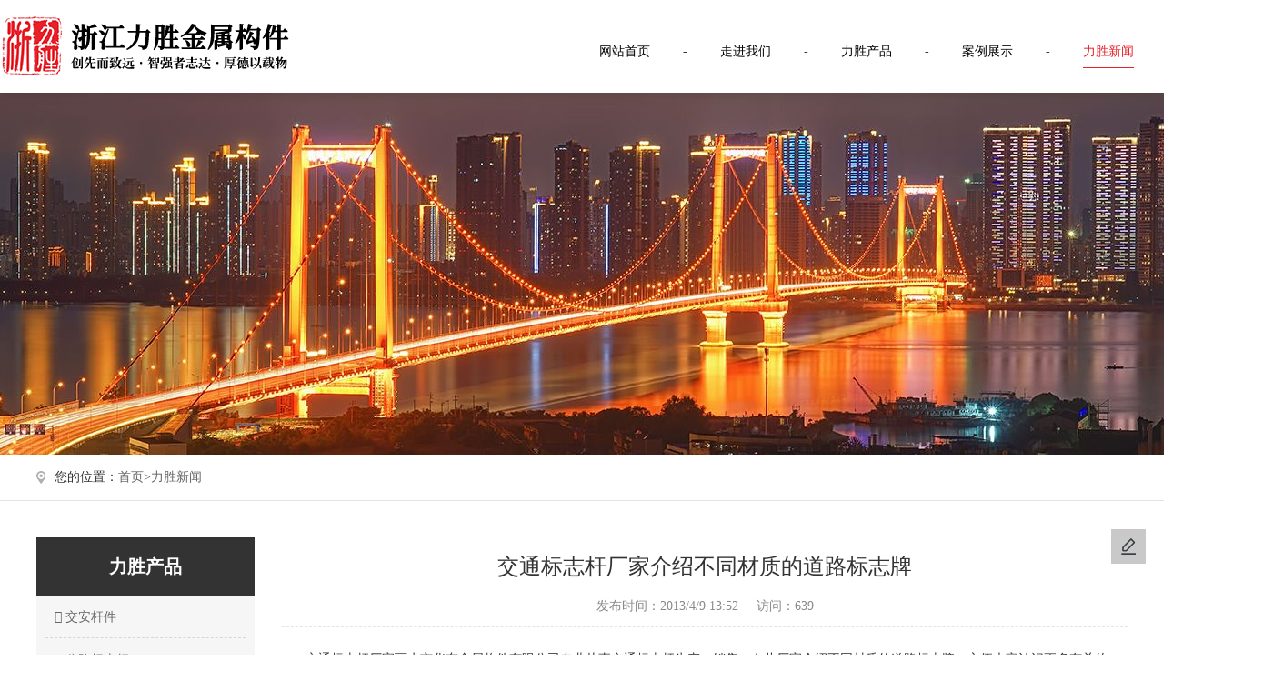

--- FILE ---
content_type: text/html; charset=utf-8
request_url: http://www.zjlsjsgj.com/news/19.html
body_size: 5871
content:
<!DOCTYPE html PUBLIC "-//W3C//DTD XHTML 1.0 Transitional//EN" "http://www.w3.org/TR/xhtml1/DTD/xhtml1-transitional.dtd">
<html xmlns="http://www.w3.org/1999/xhtml">
<head>
<meta charset="utf-8">
<title>交通标志杆厂家介绍不同材质的道路标志牌-浙江力胜金属构件有限公司</title>
<meta name="Keywords" content="标志杆力胜新闻,公路标志杆,交通标志杆" >
<meta name="Description" content="浙江力胜金属构件有限为您提供公司新闻，主要产品有交通标志杆标志杆等新闻资讯以及镀锌铁件的新闻资讯，您可以通过浏览本页面了...">
<script src="/template/pc/cn2020/js/jquery-1.8.3.min.js" type="text/javascript"></script>
<link rel="stylesheet" type="text/css" href="/template/pc/cn2020/css/styles.css" />
<link rel="stylesheet" type="text/css" href="/template/pc/cn2020/css/indexmb.css" />
</head>

<body>
<meta name="viewport" content="width=device-width,initial-scale=1.0,maximum-scale=1.0,user-scalable=no">
<link rel="stylesheet" type="text/css" href="/template/pc/cn2020/css/styles.css" />
<link rel="stylesheet" type="text/css" href="/template/pc/cn2020/css/swiper-bundle.min.css" />
<script type="text/javascript" src="/template/pc/cn2020/js/swiper-bundle.min.js"></script>

<div class="header">
  <div class="iwrap">
    <div class="ilogo"> 
      <h2><a href="/"><img src="/upload/logo/1662176372394771.png" alt="浙江力胜金属构件有限公司" /></a></h2>
      
    </div>
    <div class="nav">
      <ul>
        <li class=""><a href="/" class="nava">网站首页</a></li>
        
        <li class=" navleft">
          <span>-</span>
          <a href="/zjwm/" class="nava" >走进我们</a>
        </li>
        
        <li class=" navleft">
          <span>-</span>
          <a href="/supply/" class="nava" >力胜产品</a>
        </li>
        
        <li class=" navleft">
          <span>-</span>
          <a href="/alzs/" class="nava" >案例展示</a>
        </li>
        
        <li class="active navleft">
          <span>-</span>
          <a href="/newslist/" class="nava" >力胜新闻</a>
        </li>
        
        <li class=" navleft">
          <span>-</span>
          <a href="/gbook" class="nava" rel="nofollow" >在线留言</a>
        </li>
        
        <li class=" navleft">
          <span>-</span>
          <a href="/contact/" class="nava" rel="nofollow" >联系我们</a>
        </li>
        
      </ul>
    </div>
  </div>
</div>


<!--手机站头部-->
<div class="headweb">
  <div id="openlc">
    <div class="lcbody">
      <div class="lcitem">
        <div class="rect top"></div>
      </div>
      <div class="lcitem">
        <div class="rect middle2"></div>
      </div>
      <div class="lcitem bottom">
        <div class="rect bottom"></div>
      </div>
    </div>
  </div>
  <div id="leftcontrol">
    <ul id="nav">
      <li class="navitem "><a href="http://www.zjlsjsgj.com"><span class="circle"></span>网站首页</a>
      </li>
      
      <li class="navitem  ">
         <a href="javascript:void(0)" class="hassub"><span class="circle"></span>走进我们<span
            class="more"> <span class="h"></span> <span class="h v"></span> </span> </a> 
        
        <ul class="subnav">
          
          <li> <a href="/zjwm/"> <i class="fa fa-angle-right"></i>公司简介</a> </li>
          
          <li> <a href="/zjwm/ryzs/"> <i class="fa fa-angle-right"></i>荣誉证书</a> </li>
          
        </ul>
        
      </li>
      
      <li class="navitem  ">
         <a href="javascript:void(0)" class="hassub"><span class="circle"></span>力胜产品<span
            class="more"> <span class="h"></span> <span class="h v"></span> </span> </a> 
        
        <ul class="subnav">
          
          <li> <a href="/lscp/jagj/"> <i class="fa fa-angle-right"></i>交安杆件</a> </li>
          
          <li> <a href="/product/glbzg/"> <i class="fa fa-angle-right"></i>公路标志杆</a> </li>
          
          <li> <a href="/lscp/jtbzg/"> <i class="fa fa-angle-right"></i>交通标志杆</a> </li>
          
          <li> <a href="/dltg/"> <i class="fa fa-angle-right"></i>电力杆件</a> </li>
          
          <li> <a href="/tqbtfj/"> <i class="fa fa-angle-right"></i>台区变铁附件</a> </li>
          
          <li> <a href="/dxtj/"> <i class="fa fa-angle-right"></i>铁件、镀锌铁件</a> </li>
          
        </ul>
        
      </li>
      
      <li class="navitem  ">
         <a
          href="/alzs/"><span class="circle"></span>案例展示</a> 
        
      </li>
      
      <li class="navitem onnav ">
         <a
          href="/newslist/"><span class="circle"></span>力胜新闻</a> 
        
      </li>
      
      <li class="navitem  ">
         <a
          href="/gbook"><span class="circle"></span>在线留言</a> 
        
      </li>
      
      <li class="navitem  ">
         <a
          href="/contact/"><span class="circle"></span>联系我们</a> 
        
      </li>
      
    </ul>
  </div>

  <div id="body"></div>
  <div class="headerw">
    <div class="header_fixed">
      <div class="wrap">
        <div class="logo_area"><a href="http://www.zjlsjsgj.com" style=" float:left;"><img src="/upload/logo/1662176375811504.png"></a> </div>
      </div>
    </div>
  </div>
  <script>
    $('#openlc').on('click', function () {
      if ($('body').hasClass('pageOn')) {
        $('body').removeClass('pageOn');
        $(this).css("right", 0);
      } else {
        $('body').addClass('pageOn');
        $(this).css("right", 260);
      }
    });
    $('#body').on('click', function () {
      if ($('body').hasClass('pageOn')) {
        $('body').removeClass('pageOn');
        $("#openlc").css("right", 0);
      }
    });
    $(".navitem a[class*='hassub']").parent().on('click', function () {
      $(this).toggleClass('active').find(".subnav").slideToggle();
    })
  </script>
</div>





<div class="ban" style="background:url(/upload/slide/1623286113727759.jpg) no-repeat center 100px">
</div>


<div class="location">
  <div class="wrap">
    <div class="breadrumb">您的位置：<a href='/'>首页></a><a href="/newslist/">力胜新闻</a></div>
  </div>
</div>

<div class="wrap c_wrap">
  <div class="c_wrap_l"> <link type="text/css" href="/template/pc/cn2020/css/font-awesome.min.css" rel="stylesheet" />
<div class="tit"> 
  力胜产品
   </div>
<div class="box">
  <div id="leftnav"> 
  
    
    <dl>
      <dt ><a href="/lscp/jagj/" ><i class="fa fa-caret-right"></i> 交安杆件<span style="display:none">+</span></a></dt>
      
    </dl>
    
    <dl>
      <dt ><a href="/product/glbzg/" ><i class="fa fa-caret-right"></i> 公路标志杆<span style="display:none">+</span></a></dt>
      
    </dl>
    
    <dl>
      <dt ><a href="/lscp/jtbzg/" ><i class="fa fa-caret-right"></i> 交通标志杆<span style="display:none">+</span></a></dt>
      
    </dl>
    
    <dl>
      <dt ><a href="/dltg/" ><i class="fa fa-caret-right"></i> 电力杆件<span style="display:none">+</span></a></dt>
      
    </dl>
    
    <dl>
      <dt ><a href="/tqbtfj/" ><i class="fa fa-caret-right"></i> 台区变铁附件<span style="display:none">+</span></a></dt>
      
    </dl>
    
    <dl>
      <dt ><a href="/dxtj/" ><i class="fa fa-caret-right"></i> 铁件、镀锌铁件<span style="display:none">+</span></a></dt>
      
    </dl>
    
    </div>
</div>
<div class="tellbg">
  <div class="telltest">联系方式
    <p>contact us</p>
  </div>
</div>
<div class="box contact">
  <p>浙江力胜金属构件有限公司</p>
  <p>联系人：徐津</p>
  <p>电 话：13905885777</p>
  <p>地 址：浙江省丽水莲都工业区南山园南山路558号</p>
</div>
<script>
  $(function() {
    var $navLi = $("#leftnav dl");
    $navLi.hover(function() {  
      $(this).children('.list2').stop().slideDown(500);
    }, function(){
      $(this).children('.list2').stop().slideUp(500);
    });
    // 初始就隐藏 list2
    $navLi.children('.list2').hide();
  })
</script>
<div class="tit">热门标签
</div>
<div class="box tags">
  <a href="/taglist/biaozhigan"><span class="badge"><i></i>标志杆</span><i></i></a>  <a href="/taglist/jiaotongbiaozhipai"><span class="badge"><i></i>交通标志牌</span><i></i></a>  <a href="/taglist/jiaotongbiaozhigan"><span class="badge"><i></i>交通标志杆</span><i></i></a>  <a href="/taglist/gonglubiaozhigan"><span class="badge"><i></i>公路标志杆</span><i></i></a>  </div>
</div>
  <div class="c_wrap_r">
    <h1>交通标志杆厂家介绍不同材质的道路标志牌</h1>
    <p class="news_oth"><span>发布时间：2013/4/9 13:52</span><span>访问：639</span></p>
    <div class="content"> &nbsp;&nbsp;&nbsp; 交通标志杆厂家丽水市华东金属构件有限公司专业从事交通标志杆生产、销售。在此厂家介绍不同材质的道路标志牌，方便大家认识更多有关的交通安全知识。<BR>&nbsp;&nbsp;&nbsp; 木制标牌 在方形木板或圆形木板上用涂料画或用尖刀刻出图案，再用颜料在刻出来的图案上染色。张贴标牌：在光木或合成纤维板上贴上印刷物，表现文字或图案的标牌。薄片标牌是一种广泛利用于广告用色彩表现材料。因PVC（聚氯乙稀）拥有可粘贴的性质，可以利用它充分表现出广告标牌的特性。但只能被利用于像金属板、磨沙玻璃板等等表面粗糙的板面。<BR>&nbsp;&nbsp;&nbsp; 我公司提供各类标志杆的制作、加工、安装，欢迎来电！<BR>
    </div>
    <div class="tag"> 本文标签:</div>
    <div class="pagenav">
      <p class="next">上一篇：<a class='newsprev'  title='交安设施为交通安全提供的保障' href='/news/20.html'>交安设施为交通安全提供的保障</a></p>
      <p class="prev">下一篇：<a class='newsnext'  title='标志杆是交通设施中的必要产品' href='/news/18.html'>标志杆是交通设施中的必要产品</a></p>
    </div>
    <div class="interested">
      <div class="tit">相关资讯</div>
      
      <div class="list"> <a title="标志杆的种类有多少？" href="/news/1032.html"> <span>[2025-04-08]</span>标志杆的种类有多少？ </a> </div>
      
      <div class="list"> <a title="标志杆种类有多少？" href="/news/1030.html"> <span>[2025-03-05]</span>标志杆种类有多少？ </a> </div>
      
      <div class="list"> <a title="镀锌铁件与铁件的区别是什么？" href="/news/1029.html"> <span>[2025-02-11]</span>镀锌铁件与铁件的区别是什么？ </a> </div>
      
      <div class="list"> <a title="金属构件生产加工需要哪些设备？" href="/news/1028.html"> <span>[2024-12-13]</span>金属构件生产加工需要哪些设备？ </a> </div>
      
      <div class="list"> <a title="哪种材质的交通标志杆最常用？" href="/news/1027.html"> <span>[2024-11-04]</span>哪种材质的交通标志杆最常用？ </a> </div>
       </div>
    <div class="interested">
      <div class="tit">相关产品</div>
      
      <div class="prolist b_shadow list[list:i]"> <a title="单悬标志杆" href="/product/951.html"><img src="/upload/product/1623374891253323.jpg" alt="单悬标志杆">
        <p class="title">单悬标志杆</p>
        </a> </div>
      
      <div class="prolist b_shadow list[list:i]"> <a title="机动车信号灯杆" href="/product/949.html"><img src="/upload/product/1623374885855965.jpg" alt="机动车信号灯杆">
        <p class="title">机动车信号灯杆</p>
        </a> </div>
      
      <div class="prolist b_shadow list[list:i]"> <a title="可变信息屏门架" href="/product/946.html"><img src="/upload/product/1623374880935578.jpg" alt="可变信息屏门架">
        <p class="title">可变信息屏门架</p>
        </a> </div>
      
      <div class="prolist b_shadow list[list:i]"> <a title="双悬标志杆" href="/product/945.html"><img src="/upload/product/1623374875360365.jpg" alt="双悬标志杆">
        <p class="title">双悬标志杆</p>
        </a> </div>
       </div>
  </div>
  <div class="clear"></div>
</div>
<div class="footer">
	<div class="link">
		友情链接 :<a href="https://www.jiangongdata.com"
			target="_blank">建管家</a><a href="http://www.yingshicun.com"
			target="_blank">短剧</a><a href="http://www.dellon-ndt.com"
			target="_blank">建筑测量内窥镜</a><a href="https://wonsem.net"
			target="_blank">公司法律顾问</a><a href="http://www.aimuchuanmei.com/"
			target="_blank">视频直播</a><a href="http://www.junjiutiancheng.com/"
			target="_blank">人力资源服务外包</a><a href="http://www.zhongshisj.com/"
			target="_blank">花格门窗厂家</a>
	</div>
	<div class="iwrap">
		<div class="foot_l">
			<p>联系我们</p>

			<span><img src="/template/pc/cn2020/images/images/adress.png" alt="">地址：浙江省丽水莲都工业区南山园南山路558号
			</span>
			
			<span><img src="/template/pc/cn2020/images/images/contact.png" alt=""> 联系人：徐津</span>
			
			<span><img src="/template/pc/cn2020/images/images/phone.png" alt=""> 电话：13905885777</span> 
			

			<span><img src="/template/pc/cn2020/images/images/mobile.png" alt=""> 座机：0578-2861798</span> 
		</div>
		<div class="foot_c">
			<span>主要生产：交通标志杆、标志杆、公路标志杆、镀锌铁件等产品,欢迎来电咨询</span>
			<br>
			 <span class="region">热门地区： <a href= 'http://zhejiang.zjlsjsgj.com' >浙江省</a> <a href= 'http://hangzhou.zjlsjsgj.com' >杭州市</a> <a href= 'http://ningbo.zjlsjsgj.com' >宁波市</a> <a href= 'http://wenzhou.zjlsjsgj.com' >温州市</a> <a href= 'http://shaoxing.zjlsjsgj.com' >绍兴市</a> <a href= 'http://huzhou.zjlsjsgj.com' >湖州市</a> <a href= 'http://jiaxing.zjlsjsgj.com' >嘉兴市</a> <a href= 'http://jinhua.zjlsjsgj.com' >金华市</a> <a href= 'http://quzhou.zjlsjsgj.com' >衢州市</a> <a href= 'http://zhoushan.zjlsjsgj.com' >舟山市</a> <a href= 'http://lishui.zjlsjsgj.com' >丽水市</a> <a href= 'http://taizhou.zjlsjsgj.com' >台州市</a></span>
			
		</div>
		<div class="foot_r">
			<ul>
				<li>
					<span>走进力胜</span>
					<a href="/zjwm/" class="more" rel="nofollow">公司介绍</a>
					<a href="/contact/" class="more" rel="nofollow">联系我们</a>
				</li>
				<li>
					<span>产品中心</span>
					<div class="title">  <a href="/lscp/jagj/"
							rel="nofollow">交安杆件</a>
						 <a href="/product/glbzg/"
							rel="nofollow">公路标志杆</a>
						 <a href="/lscp/jtbzg/"
							rel="nofollow">交通标志杆</a>
						 <a href="/dltg/"
							rel="nofollow">电力杆件</a>
						 <a href="/tqbtfj/"
							rel="nofollow">台区变铁附件</a>
						 <a href="/dxtj/"
							rel="nofollow">铁件、镀锌铁件</a>
						 </div>
				</li>
			</ul>
		</div>

	</div>
	<i></i>
	<div class="foot_p4 iwrap">
		<div style="display: flex;">
			<span>版权所有：浙江力胜金属构件有限公司</span>
			<span>备案号：<a href="http://beian.miit.gov.cn" target="_blank"
					rel="nofollow">浙ICP备17042790号-1</a></span>
			 
			<span>
				<script>
					var _hmt = _hmt || [];
					(function () {
						var hm = document.createElement("script");
						hm.src = "https://hm.baidu.com/hm.js?47070b7b5a495168f4f16d62407f605c";
						var s = document.getElementsByTagName("script")[0];
						s.parentNode.insertBefore(hm, s);
					})();
				</script>
				<a href="https://tongji.baidu.com/web/welcome/ico?s=47070b7b5a495168f4f16d62407f605c" target="_blank"
					rel="nofollow"><img src="/template/pc/cn2020//images/21.gif"
						style="margin-top: 22px;margin-left: 10px;" /></a>
			</span> 
		</div>
		<div class="big">
			<div class="fr"><img src="/template/pc/cn2020/images/xml.png" /><a href="/sitexml.xml">Xml</a></div>
			<div class="fr"><img src="/template/pc/cn2020/images/city.png" /><a href="/sitemap.html">网站地图</a></div>
			
			<div class="fr"><img src="/template/pc/cn2020/images/qyfz.png" /><a href="http://www.zjlsjsgj.com/region/">企业分站</a></div>
			
			
			<div class="fr"><img src="/template/pc/cn2020/images/rtxx.png" /><a href="/article/">热推信息</a></div>
			
		</div>

		<span class="footp_span">技术支持：
			<script src="http://www.0579cj.com/js/cj.js?" +Math.random();></script>
		</span>
	</div>
</div>
<!--右边Icon-->
<div class="fix-right-v2">
	<table>
		<tbody>
			<tr>
				<td>
					<div class="sidebar-wrap">
						<ul>
							<li class="feedback gbksub"><a href="/gbook/" title="在线留言" rel="nofollow"><span
										class="popup"><i></i>在线留言</span></a></li>
						</ul>
					</div>
				</td>
			</tr>
		</tbody>
	</table>
	<ul>
		<li class="gotop" id="gotop" style="display:none;"><a href="#">返回顶部<span class="popup"><i></i>返回顶部</span></a>
		</li>
	</ul>
</div>
<script src="/template/pc/cn2020/js/gbksub.js"></script>

<script type="text/javascript">
	var customerMsg = {
		company: "浙江力胜金属构件有限公司",
		contact: "徐津",
		mobile: "13905885777",
		email: "",
		address: "浙江省丽水莲都工业区南山园南山路558号",
		url: "http://www.86chat.cn/kefu/5c6cbcb7d55ca/6129e68bb3c30"
	}
</script>
<script type="text/javascript" src="http://www.86chat.cn/assets/js/service-jquery.js"></script>


<!--手机端底部-->
<div class="footweb">
	<div class="foot">
		<ul>
			<li>
				<a href="tel:13905885777">
					<img src="/template/pc/cn2020/images/ico_1.png">
					<p>电话</p>
				</a>
			</li>
			<li>
				<a href="sms:13905885777">
					<img src="/template/pc/cn2020/images/ico_2.png">
					<p>短信</p>
				</a>
			</li>
			<li><a href="/"><img src="/template/pc/cn2020/images/ico_3.png"></a></li>
			<li>
				<a href="/contact/">
					<img src="/template/pc/cn2020/images/ico_4.png">
					<p>地址</p>
				</a>
			</li>
			<li>
				<a id="fen">
					<img src="/template/pc/cn2020/images/ico_5.png">
					<p>分享</p>
				</a>
			</li>
		</ul>
	</div>
	<div class="foot_box"></div>
	<div class="foot_back">
		<a id="btn"></a>
	</div>
	<script>
		$('#fen').click(function () {
			$('.foot_back').show(200);
		})
		$('#btn').click(function () {
			$('.foot_back').hide(200);
		})
	</script>
</div>
</body>
</html>

--- FILE ---
content_type: text/css
request_url: http://www.zjlsjsgj.com/template/pc/cn2020/css/styles.css
body_size: 36501
content:
@charset "utf-8";
* { margin: 0; padding: 0; }
body { margin: 0; padding: 0; font-size: 14px; font-family: Tahoma, Geneva, Microsoft YaHei, "微软雅黑"; color: #333; line-height: 34px; word-break: break-all; }
dd, dl, dt, li, ol, ul { margin: 0; padding: 0; list-style: none }
input { font-size: 12px; font-family: Tahoma, Geneva, Microsoft YaHei, "微软雅黑"; vertical-align: middle }
select { font-family: Arial; font-size: 12px }
textarea { font-family: Tahoma, Geneva, Microsoft YaHei, "微软雅黑"; font-size: 12px }
h3, h4, h5 { margin: 0; padding: 0; font-family: "微软雅黑"; font-size: 14px }
.fl { float: left }
.fr { float: right }
.clear { clear: both; font-size: 0; }
a { text-decoration: none; transition: all .2s linear 0s; color: #666; }
:focus { outline: 0 }
img { border: 0; vertical-align: baseline;}
p { line-height: 24px }
.flex{display: flex;display: -ms-flexbox;justify-content:space-between;-ms-flex-pack: justify;}
.flex-default{display: flex;}
.flex-wrap {display: flex; flex-wrap: wrap;}
.wrap { width: 1200px; margin: auto; }
.iwrap{width: 1400px; margin: auto;}
/*other*/
.swiper-container { width: 100%;height: 100%;border-radius:12px;}
/*headtop*/
.headweb{display: none;}
.headtop{width: 100%;height: 39px;line-height: 39px;background:url(../images/headbg1.jpg) top no-repeat;font-size: 13px;color: #707070;border-bottom: 1px solid #dddddd;}
.headtop .fr img {margin-right: 5px; position: relative; top: 2px; height:14px;}
.headtop .fr{color: #707070;padding-top:0px;padding-bottom: 0px;padding-left: 20px;}
.headtop .fr a{color: #707070;font-size: 13px;}
/*header*/
.header { width: 100%; min-height:100px;background: #fff;position: fixed;z-index: 99;box-shadow: 0 5px 10px -1px rgba(0,0,0,0.1);}
.header .iwrap { position: relative; display: flex;}
.header .iwrap div{display: inline-block;}
/*.logo {width: 587px;}*/
.ilogo{ float:left;}
.ilogo img {padding-right:341px;}
.nav {width: 100%;padding-top: 40px;}
.nav .iwrap>ul{display: flex;display: -ms-flexbox;justify-content: space-between;-ms-flex-pack: justify;}
.nav ul {text-transform: uppercase;font-size: 0;display: flex;width: 874px;}
.nav ul li.navleft{border-color: rgba(255, 255, 255, 0.1);}
.nav ul li {position: relative;font-size: 14px;text-align: center; display: flex; }
.nav ul li span{display: block;width: 77px;text-align: center;}
.nav ul li a { display: block;color: #000;}
.nava{}
.nava:hover{color: #e6222b;border-bottom: 1px solid #e6222b;}
.nav ul li.active > a{color: #e6222b;border-bottom: 1px solid #e6222b;}

/*banner*/ 
.banner{}
.swiper-container-banner{overflow: hidden;position: relative;}
.swiper-container-banner img{}
.swiper-button-next-banner{position: absolute;right: 5%;top: 50%;--swiper-theme-color: #bb2222;}
.swiper-button-prev-banner{position: absolute;left: 5%;top: 50%;--swiper-theme-color: #bb2222;}
.swiper-button-next-banner,.swiper-button-prev-banner{width:calc(var(--swiper-navigation-size)/ 44 * 27);height:var(--swiper-navigation-size);margin-top:calc(-1 * var(--swiper-navigation-size)/ 2);z-index:10;cursor:pointer;display:flex;align-items:center;justify-content:center;color:var(--swiper-navigation-color,var(--swiper-theme-color))}
.swiper-button-next-banner:after,.swiper-button-prev-banner:after{font-family:swiper-icons;font-size:var(--swiper-navigation-size);text-transform:none!important;letter-spacing:0;text-transform:none;font-variant:initial;line-height:1}
.swiper-button-next-banner:after{content: 'next';}
.swiper-button-prev-banner:after{content: 'prev';}
.swiper-pagination-banner{position: absolute;z-index: 2;text-align: center;--swiper-theme-color: #bb2222;}
/*首页*/
/*产品中心*/
.product{padding-bottom: 45px;position: relative;height: 100%;}
.product .line{height: 1px; background: #e5e5e5;display: block;width: 100%;position: absolute;top: 149px;}
.product_top .iwrap {display: flex;justify-content: space-between;padding-top: 111px;}
.product_top .iwrap .title1  .tt {font-size: 20px; color: #000; padding-bottom: 5px;font-family: "宋体";}
.product_top .iwrap .title1 span{font-size: 30px;}
.product_top .iwrap .title1 p{text-transform: uppercase;color: #666;padding-top: 10px;margin-bottom: 0;padding-bottom: 0px;}
.product .product_cont { padding-top: 50px;width: 100%;min-width: 1442px;margin-left: 30px;}
.product .product_top .title {margin-top: -12px;}
.product .product_top .title a:first-child{margin-left: 0;}
.product .product_top .title a{margin-left: 49px;border-bottom: 1px solid #fff; height: 51px; display: inline-block; color: #000; line-height: 51px; text-align: center; }
.product .product_top .title a:hover {border-bottom: 2px solid #000;}
.product .product_top .more {width: 65px; height: 26px; background: #e5852f; display: block; color: #fff; text-align: center; line-height:26px;border-radius: 10px;}
.product .product_cont{width: 1900px;}
.product .product_cont .pic{overflow: hidden; padding:0px; margin:0px;}
.product .product_cont ul li img {width: 350px;height: 274px;overflow: hidden;display: block;transition: all 0.5s;} 
.product .product_cont ul li:hover img{transform: scale(1.1);} 
.product .product_cont ul li {overflow: hidden;margin: 10px 15px;margin-bottom: 10px;display:block;width:334px;float:left;color: #000;position: relative;} 
.product .product_cont ul .tit {background: url(../images/new-bg.png);font-size: 18px;position: absolute;top: 0;left:-100%;width:334px; height: 274px;text-align: center;opacity: 0;padding-top: 110px;}
.product .product_cont ul .tit img{width: 24px;height: 32px;margin: 10px auto;}
.product .product_cont ul li .word{width: 344px;height: 50px;background:rgba(0,0,0,0.5) !important;text-align: center;line-height: 50px;color: #fff;margin-top: -50px;position: relative;z-index: 98;}
.product .product_cont ul li:hover .word{opacity: 0;}
.product .product_cont a:hover .tit  {color: #fff;background:rgba(0,0,0,0.5);opacity: 1;}

/*公司简介*/
.iabout {background: url(../images/images/ab_back.jpg) center no-repeat;}
.iabout .about_top  .tt {font-size: 20px; color: #000; padding-bottom: 5px;padding-top: 187px;font-family: "宋体";}
.iabout .about_top span{color: #e6212a;font-size: 30px;}
.iabout .about_cont{position: relative;}
.iabout .line{height: 1px; background: #e5e5e5;display: block;width: 952px;position: absolute;top: 229px;}
.iabout .about_l .about_top .title{text-transform: uppercase;color: #666;padding-top: 10px;margin-bottom: 0;padding-bottom: 0px;}
.iabout .about_l p{color: #e6212a;font-size: 16px;padding-top: 40px;padding-bottom: 33px;}
.iabout .about_l{width: 664px;}
.iabout .about_l .desc{line-height: 34px;}
.iabout .about_cont{display: flex;}
.iabout .about_l .more{display: block;width: 116px;height: 40px;border-radius: 20px;color: #e6222b;border: 1px solid #e6222b;text-align: center;line-height: 40px;margin-top: 30px;margin-bottom: 37px;}
.iabout  .number {width: 246px;margin-left: 10px;height: 980px;}
.iabout  .number ul{padding-top: 40px;}
.iabout  .number ul li .div4{font-size: 36px;color: #fff;display: inline-block;}
.iabout  .number ul li{color: #fff;margin-left: 68px;margin-top: 80px;}
.iabout  .number ul li p{margin-bottom: 0;}
.iabout  .number ul i {height: 2px; background: #ee646a;display: block;width: 40px;margin: 0 auto;margin-top: 70px;}
.iabout  .number ul li span{display: inline-block;}

/* 优势 */
.advantage{display: flex;background: url(../images/images/ad_back.jpg) center no-repeat;height: 100%;}
.advantage .ad_l{width: 960px;}
.advantage .ad_top  .tt {font-size: 20px; color: #fff; padding-bottom: 5px;font-family: "宋体";margin-left: 60px;}
.advantage .ad_top span{color: #fff;font-size: 30px;}
/* .advantage .ad_top .title{width: 330px;} */
.advantage .ad_r{position: relative;width: 955px;padding-bottom: 133px;}
.advantage .ad_top p{text-transform: uppercase;color: #fff;padding-top: 10px;margin-bottom: 0;padding-bottom: 0px;margin-left: 60px;}
.advantage .ad_r .line{height: 1px; background: #3b3b3b;display: block;width: 100%;position: absolute;top: 229px;}
.advantage .ad_r .ad_top{display: flex;padding-top: 187px;justify-content: space-between;width: 684px;}
.advantage .ad_r ul {display: flex;width: 360px;margin-top: -28px;}
.advantage .ad_r ul li{color: #fff;height: 30px;display: block;margin-right: 30px;cursor: pointer;position: relative;z-index: 99;}
.advantage .ad_r ul li:hover{border-bottom: 1px solid #fff;}
.advantage .ad_r .ad_cont {width: 684px;margin-left: 60px;}
.advantage .ad_r .ad_cont .big .ttt{font-size: 22px;color: #fff;padding-top: 70px;}
.advantage .ad_r .ad_cont .big p{text-transform: uppercase;font-size: 16px;color: #fff;padding-top: 12px;}
.advantage .ad_r .ad_cont .big span{display: block;margin-top: 70px;color: #fff;line-height: 34px;}
.advantage .ad_r .ad_cont .big .more{margin-top: 70px;width: 115px;height: 38px;display: block;border: 1px solid #313133;text-align: center;line-height: 38px;color: #fff;}
.one{border-bottom: 1px solid #fff;}

/* 企业服务 */
.serve{background: url(../images/images/serve1.jpg) no-repeat;position: relative;background-size: 953px 100%;height: 100%;}
.ser_top  .tt {font-size: 20px; color: #fff; padding-bottom: 5px;font-family: "宋体";}
.ser_top span{color: #fff;font-size: 30px;}
.ser_top p{text-transform: uppercase;color: #fff;padding-top: 10px;margin-bottom: 0;padding-bottom: 0px;}
.serve .line{height: 1px; background: #545353;opacity: 0.3;display: block;width: 100%;position: absolute;top: 204px;}
.ser_top{display: flex;justify-content: space-between;padding-top: 160px;}
.ser_top .title{color: #fff;}
.ser_top .nav{display: flex;width: 197px;margin-top: -28px;}
.ser_top .nav li{display: block;margin-left: 30px;}
.ser_cont{padding-top: 70px;padding-bottom: 99px;display: flex;justify-content: space-between;}
.ser_cont .word{color: #fff;width: 384px;margin-right: 40px;}
.ser_cont .word .div4{font-size: 16px;}
.ser_cont .word p{padding-bottom: 66px;padding-top: 15px;}
.ser_cont .word span{display: block;}
.ser_cont .word .more{margin-top: 83px;width: 115px;height: 38px;display: block;border: 1px solid #313133;text-align: center;line-height: 38px;color: #fff;}
.ser_cont .pic .back{width: 294px;height: 176px;background: #efefef;}
.ser_cont .pic .back .icont{width: 254px;margin: 0 auto;}
.ser_cont .pic .icont p{margin-bottom: 15px;padding-top: 45px;font-size: 16px;}
.ser_cont .pic .icont  span{line-height: 24px;}

/*新闻*/
.inews{background: #f7f7f7;height: 100%;}
.inews .inews_top {padding-top: 158px;}
.inews .inews_top  .tt {font-size: 30px; color: #000;text-transform: uppercase;}
.inews .inews_top span {color: #000;opacity: 0.6;font-size: 14px;}
.inews_cont {padding-bottom: 68px;display: flex;justify-content: space-between;margin-top: 40px;}
.inews_cont .inews_l{width: 687px;}
.inews_cont .inews_l li{margin-bottom: 40px; }
.inews_cont .inews_l .title{display: flex;justify-content: space-between;}
.inews_cont .inews_l .title .tit a{color: #0d65ce;}
.inews_cont .inews_l .big .cnt{line-height: 30px;}
.inews_cont .inews_l .title .date{color: #b9b9b9;padding-bottom: 20px;margin-bottom: 0;}
.inews_cont .inews_l .big{width: 687px;height: 228px;background: #efefef;display: flex;}
.inews_cont .inews_l .big .word{width: 369px;margin-left: 39px;margin-top: 57px;}
.inews_cont .inews_l .big .word a{float: right;color: #0d65ce;margin-top: 15px;margin-right:59px;}
.inews_cont .inews_r .tt{margin-top: -5px;}
.inews_cont .inews_r .tt a{color: #0d65ce;}
.inews_cont .inews_r {width: 675px;}
.inews_cont .inews_r li{display: block;height: 110px;border-bottom: 1px solid #d2d2d2;margin-top: 32px;}
.inews_cont .inews_r li .tit a{color: #000;font-size: 15px;}
.inews_cont .inews_r li .cnt{color: #838383;font-size: 14px;padding-top: 15px;}
/*分站*/
.citys {width: 100%; min-width: 1200px;padding: 50px 0;}
.citys .dq ul {padding:15px; background: #fafafa; border: 1px solid #e6e6e6; display: flex; display: -ms-flexbox; justify-content: space-between; -ms-flex-pack: justify;}
.citys .dq ul li {font-size: 16px; color: #666;}
.citys .dq ul li:hover {cursor: pointer;}
.citys .dq ul li i {    width: 1px;
    height: 11px;
    margin: 8px 0 0 38px;
    float: right;
    background: #C7C7C7;}
.citys .cs ul {padding: 15px; display: flex; display: -ms-flexbox; flex-wrap:wrap; -ms-flex-wrap: wrap; border: 1px solid #e6e6e6; border-top: none;}
.citys .cs ul li a {padding: 5px 12px;}

.dqli {font-weight: bold;}
/*友情链接*/
/* .link {height: 64px; background: #052a4f; line-height: 64px; border-bottom: 1px solid #163b5f; }
.link .iwrap { color: #fff;  line-height: 64px;}
.link .iwrap a { color: #a9a9a9; margin: 0 5px; }
.link img{width: 90px;height: 33px;} */

/*内页*/
.ban { width: 100%; height: 500px;}
.newswep{display: none;}
.ban { width: 100%; }
.ban img{width: 100%;}
.about p { line-height: 36px; }
.videolist ul {display: flex; flex-wrap: wrap; justify-content: space-between; flex-wrap: wrap; -ms-flex-wrap: wrap;}
.videolist ul li  {margin-bottom: 20px;}
.videolist ul li .title {text-align: center; line-height: 45px; background: #f2f2f2;}
.videolist ul li .title:hover {background: #e6222b; color: #fff;}
.videolist ul li img {width:285px ; height: 250px;}
.location { width: 100%; border-bottom: 1px solid #e4e4e4; height: 24px; line-height: 24px; padding: 13px 0; }
.location .breadrumb { background: url(../images/address.png) left center no-repeat; padding-left: 20px; }
.c_wrap { margin:40px auto;}
.c_wrap_l { width: 240px; float: left; }
.c_wrap_l .tit { background: #333; font-size: 20px; color: #fff; font-weight:bold; padding: 15px; text-align:center; }
.c_wrap_l .tellbg {background: url(../images/tellbg.jpg) center no-repeat; background-size:auto; padding:15px 0; }
.c_wrap_l .telltest {  width:60%; height: 64px; background: #a15605; background: rgba(33, 33, 33, 0.5); line-height:40px;font-size:20px; color: #fff; padding-left:15px; font-weight:bold;}
.c_wrap_l .telltest p{font-family: Arial;font-weight:100; line-height:10px;}
.c_wrap_l .tit p { font-size: 14px; text-transform: uppercase; font-family: Arial; padding-top: 10px; }
.c_wrap_l .box #leftnav dl dt {display: flex; justify-content: space-between;border-top: 1px solid #f6f6f6;}
.c_wrap_l .box #leftnav dl dt a {flex:1; display: inline-block; text-indent:5px;font-size: 14px; margin:0 10px;}
.c_wrap_l .box #leftnav dl dt span {width: 19px; height: 19px; display: block; float:right; color: #444; font-size: 18px; margin-right: 15px;}
.c_wrap_l .box #leftnav dl dt:hover {background: #e6222b;border-top: 1px solid #f6f6f6;}
.c_wrap_l .box #leftnav dl dt:hover a {color: #fff;border-bottom: 1px dashed #e6222b;}
.c_wrap_l .box #leftnav .list2 { color: #333; line-height:40px; } 
.c_wrap_l .box #leftnav .list2 a {display:block; width:200px; margin:0 auto;  padding-left:20px;  border-bottom: 1px dashed #d7d7d7;border-top: 1px solid #f6f6f6;}
.c_wrap_l .box #leftnav .list2 a:hover {color: #fff; background: #e6222b;border-bottom: 0px;border-top: 1px solid #f6f6f6;}
.c_wrap_l .box { background: #f6f6f6; margin-bottom: 30px; padding-bottom:10px;}
.c_wrap_l .box dt a{ display:block; margin:0 auto;  height: 45px; line-height: 45px;  transition: all .2s linear 0s;border-bottom: 1px dashed #d6d6d6;  position: relative; }
.c_wrap_l .box #leftnav dt a {display: inline-block; }
.c_wrap_l .box dl dt:hover span{width:10px; height: 15px; display: inline-block; color:#fff !important;}
.c_wrap_l .box dl dt:hover {cursor: pointer; color: #fff;}
.c_wrap_l .box dl .active{background: #e6222b; border-bottom: 1px dashed #e6222b;}
.c_wrap_l .box dl .active a,.c_wrap_l .box dl .active span{color: #fff !important;border-bottom: 0px ;}

.c_wrap_l .box dl dt span:hover {cursor: pointer;}
.c_wrap_l .box.contact { padding: 15px 15px; background: #f6f6f6; }
.c_wrap_l .box.tags { padding: 15px; }
.c_wrap_l .box.tags .badge { display: inline-block; min-width: 10px; padding: 3px 7px; font-size: 11px; font-weight: bold; color: #fff; line-height: 1; vertical-align: middle; white-space: nowrap; text-align: center; background-color: #777777; border-radius: 10px; margin-bottom: 10px; }
.c_wrap_l .box.tags .badge i { display: inline-block; width: 12px; height: 12px; background: url(../images/tags.png) no-repeat; margin-right: 5px; }
.c_wrap_r { width: 930px; float: right; }
.c_wrap_r iframe{ min-height:350px !important;}

.prolist { width: 280px; float: left; margin: 0 15px; margin-bottom: 28px; }
.prolist img { width: 280px;}
.prolist p.title { height: 45px; line-height: 45px; background: #f2f2f2; text-align: center; transition: all .2s linear 0s; }
.prolist p.title:hover { background: #e6222b; color: #fff; }
.newslist { padding-bottom: 30px; }
.overf { overflow: hidden; text-overflow: ellipsis; white-space: nowrap; }
.list_item { position: relative; padding: 33px 0; transition: all .2s linear 0s; }
.list_item .news_con { position: absolute; width: 659px; padding: 0 30px; }
.list_item .name { padding: 15px 0 5px; font-weight: normal; margin-bottom: 10px; font-size: 18px; color: #343434; }
.list_item .news_con .des { overflow: hidden; height: 72px; font-size: 14px; line-height: 22px; color: #999999; text-align: left; }
.list_item .news_con .xian { position: absolute; top: 16px; height: 16px; width: 4px; background: #999; transition: all .2s linear 0s; }
.list_item .news_others { position: relative; overflow: hidden; width: 160px; padding: 0 40px; height: 126px; }
.list_item .news_others .inform { position: absolute; width: 100%; top: 10px; }
.list_item .news_others .date { margin-bottom: 10px; font-size: 40px; line-height: 1; font-family: 'PingFang-Light'; opacity: 0.7; color: #999; display: block; padding-bottom: 5px; }
.list_item .news_others .year { margin-bottom: 5px; font-size: 14px; opacity: 0.6; color: #999; }
.list_item .news_others .more { display: block; width: 42px; height: 20px; opacity: 0; transform: translateX(-20px); border-bottom: 2px solid #e6222b; padding-bottom: 8px; font-size: 12px; transition: all .2s linear 0s; }
.list_item .news_xian { display: block; width: 1px; height: 192px; background: #e3e3e4; position: absolute; left: 210px; margin-left: -0.5px; top: 0; z-index: 0; }
.odd .list_item { padding-left: 50%; }
.odd .list_item .news_con { left: 0; }
.odd .list_item .news_con .xian { right: -2px; }
.even .list_item .news_con { right: 0; }
.even .list_item .news_con .xian { left: -2px; }
.list_item:hover { box-shadow: 0 0 20px #ddd; }
.list_item:hover .news_con .xian { height: 80%; background: #e6222b; }
.list_item:hover .news_con .name { color: #e6222b; font-weight: normal; }
.list_item:hover .news_others .date, .list_item:hover .news_others .year { opacity: 1; color: #e6222b; }
.list_item:hover .news_others .more { opacity: 1; transform: translateX(0); color: #e6222b; }
.list_item:hover .news_others .img { opacity: 1; }
.c_wrap_r h1 { font-weight: 400; font-size: 24px; text-align: center; padding: 15px 0; }
.c_wrap_r p.news_oth { text-align: center; color: #888; border-bottom: 1px dashed #e4e4e4; padding-bottom: 10px; }
.c_wrap_r p.news_oth span { margin: 0 10px; }
.summary { position: relative; background: #fafafa; margin: 20px 10px 0; padding: 40px 20px 20px; font-family: 微软雅黑; color: #6c7480; font-style: italic; line-height: 150%; border: 1px solid #eee; border-radius: 5px; }
.summary span { position: absolute; left: -1px; top: 15px; padding: 0 0 0 20px; font-size: 1.2em; font-style: normal; color: #c2c6cc; border-left: 4px solid #c2c6cc; }
.content { padding: 20px 10px; line-height: 30px; }
.content img {display: block; margin: 0 auto;}
.content p { margin-bottom: 10px; }
.content h2, .interested .tit { height: 48px; line-height: 48px; font-size: 16px; color: #202020; background: #eee; text-indent: 15px; font-weight: 400; border-left: 5px solid #e6222b; margin-bottom: 10px; }
.pro_c { margin-bottom: 40px; padding:0px 50px; }
.pro_c .img { width:95%;text-align: center;border: 1px dashed #ccc;padding:10px;border-radius:15px; }
.pro_c .img img { width: 100%; border-radius: 10px; cursor: pointer;margin: 0 auto; }
.pro_c .img .swiper-pagination { background: rgba(0,0,0,.5); color: #fff; width: auto; left: 50%; margin-left: -25px; padding: 0 10px; border-radius: 24px; line-height: 24px; height: 24px; font-size: 12px; }
.pro_c .text { text-align: center; margin-bottom: 20px;}
.pro_c .text .tit h1 { font-size: 18px; font-weight: 400; text-align: left; display: inline-block; padding: 0; font-weight:bold; }
.pro_c .des {margin-top: 20px; line-height: 30px; color: #777777;text-align: center; }
.interested+.content { padding-top: 0; }
.taglist .list { display: none; border-bottom: 1px solid #f5f5f5; height: 50px; line-height: 50px; padding: 0 10px; }
.taglist .list span { margin-right: 20px; }
.taglist .list a { display: block; color: #777; background: url(../images/jt1.jpg) right center no-repeat; }
.tag { border-bottom: 1px dashed #ccc; padding-bottom: 16px; margin-top: 50px; font-size: 14px; color: #29282d; margin-bottom:30px; }
.tag a { display: inline-block; height: 25px; line-height: 25px; padding: 0 10px; border: 1px solid #999; margin-left: 6px; color: #29282d; border-radius: 3px; }
.pagebox { height: 36px;  text-align: center; }
.pagebox #pagesize { display: inline-block; }
.pagebox #pagesize li { float: left; }
.pagenav { overflow: hidden; margin-top: 30px; margin-bottom: 62px; }
.pagenav p { width: 45%; font-size: 14px; color: #777; }
.pagenav p.next { float: left; }
.pagenav p.prev { float: right; text-align: right; }
.interested { padding-bottom: 20px; }
.interested .list { border-bottom: 1px dashed #ddd; height: 50px; line-height: 50px; padding-right:5px; padding-left:20px; background:url(../images/jt_right.png) no-repeat center left; }
.interested .list span { float:right; color:#CCC;}
.interested .list a { display: block; color: #777; }
.interested .prolist { width: 212px; float: left; margin: 15px 10px; margin-bottom: 30px; }
.interested .prolist img { width: 212px;}
.interested .prolist p.title { height: 45px; line-height: 45px; background: #f2f2f2; text-align: center; transition: all .2s linear 0s; }
.interested .prolist p.title:hover { background: #e6222b; color: #fff; }
.photolist {float: left; margin-right: 40px;margin-bottom: 28px;}
.photolist img{width:269px;}
.photolist .title {height: 45px; text-align: center; line-height: 45px;background: #f2f2f2; transition: all .2s;}
.photolist .title:hover {background: #cd0208;color: #fff;}


.zxly{ padding-left:5px; margin-bottom:30px; line-height:40px; font-size:15px;}
.zxly span{ font-weight:bold; font-size:16px;}

.ny_lxwm .t{ font-size:24px; color:#333; font-weight:bold; line-height:50px;}
.ny_lxwm li{float:left; width:400px; background:url(../images/lx_ico.png) left 18px  no-repeat;line-height:70px; height:70px; border-bottom:1px solid #eee;padding-left:65px;}
.ny_lxwm li.li1{ background-position:0px 20px;}
.ny_lxwm li.li2{ background-position:00px -50px;}
.ny_lxwm li.li3{ background-position:0px -120px;}
.ny_lxwm li.li4{ background-position:0px -190px;}
.ny_lxwm li.li5{ background-position:0px -260px;}
.ny_lxwm li.li6{ background-position:0px -330px;}
.lxtjyc{ display:none;}



/*底部*/
.footer a{color: #ddd;}
.footer { padding: 30px 0 0 0;background: #161719;}
.footer .iwrap{display: flex;justify-content: space-between;}
.foot_l  span img{height: 17px;margin-top: 8px;margin-right: 10px;opacity: 1;}
.foot_l span{color: #ddd;display: flex;}
.foot_l  p{color: #ddd;margin-top: 39px;margin-bottom:10px;}
.foot_c{width: 549px;color: #ddd;margin-top:70px;}
.foot_c span{}
.footer .link{width: 1400px;margin: 0 auto;height: 30px;color: #ddd;line-height: 30px;display: flex;font-size: 1 4px;}
.footer .link a{padding-left: 5px;}
.foot_r{padding-top: 35px;}
.foot_r ul{display: flex;width: 345px;justify-content: space-between;}
.foot_r ul li a{display: block;}
.foot_r ul li span{color: #ddd;padding-bottom: 24px;}
.foot_p4 {height: 60px;line-height: 60px;display: flex;justify-content: space-between;}
.foot_p4 span{color: #ddd;}
.foot_p4 .big .fr{margin-left: 20px;display: flex;}
.foot_p4 .big .fr img{height: 14px;margin-right: 5px;margin-top: 24px;}
.footer i{display: block;width: 100%;height: 1px;background: #222325;}
.footp_span img{display: block;float: right;margin-top: 20px;}
.footp_span {color: #ddd;}
    
    
/* .footer p { color: #dcdee0; text-align: center; line-height: 34px; }
.footer p span { margin: 0 10px; }
.footer a { color: #dcdee0; }
.footer .foot_p4 .footp_span img{position: relative;top: 4px;}
.footer .sit span {display: inline-block; padding-left: 30px;} */
.fix-right-v2 { position: fixed; right: 20px; bottom: 100px; width: 38px; height: 38px; background: #fff; z-index: 1001; }
.fix-right-v2 table { width: 100%; height: 100%; }
.fix-right-v2 table, .fix-right-v2 td { margin: 0; padding: 0; border: 0; border-spacing: 0; border-collapse: collapse; height: 38px; }
.fix-right-v2 li { position: relative; }
.fix-right-v2 a { display: block; width: 38px; font-size: 0; background-image: url(../images/sidebar_spriteV2.png); overflow: hidden; cursor: pointer; transition: none; }
.fix-right-v2 .download a { height: 38px; background-position: -38px -176px; }
.fix-right-v2 .download:hover a { background-position: 0 -176px; }
.fix-right-v2 .download img { width: 90px; height: 90px; }
.fix-right-v2 li span { position: absolute; right: 58px; top: 0; visibility: hidden; padding: 0 14px; opacity: 0; color: #fff; font-size: 12px; background: #e6222b; transition: .3s all ease-in; -webkit-transition: .3s all ease-in; -moz-transition: .3s all ease-in; -o-transition: .3s all ease-in; white-space: nowrap; }
.fix-right-v2 li .popup-qr { top: -30px; padding: 8px; background: #fff; }
.fix-right-v2 li span i { position: absolute; right: 0; top: 50%; width: 0; height: 0; margin: -5px -10px 0 0; font-size: 0; border: 5px solid; border-color: transparent transparent transparent #e6222b; overflow: hidden; }
.fix-right-v2 li .popup-qr i { border-color: transparent transparent transparent #fff; }
.fix-right-v2 .feedback a, .fix-right-v2 .feedback span { height: 38px; line-height: 38px; }
.fix-right-v2 .feedback a { background-position: -38px -252px; }
.fix-right-v2 .feedback:hover a { background-position: 0 -252px; }
.fix-right-v2 li:hover span { right: 38px; opacity: 1; visibility: visible; }
.fix-right-v2 .gotop { position: absolute; bottom: 38px; }
.fix-right-v2 .gotop a, .fix-right-v2 .gotop span { height: 38px; line-height: 38px; }
.fix-right-v2 .gotop a { background-position: -38px -290px; }
.fix-right-v2 .gotop:hover a { background-position: 0 -290px; }
/**/
#dituContentn{ width:100%; height:300px;}http://2237.test.0579cj.com:89/
.companywab{background:url(../images/ba.png) no-repeat left center; padding-left:25px;}

/*大于1200px*/
@media screen and (min-device-width: 1200px) {
	.headweb{display: none;}
	.footweb{display: none;}
}
/*1400px到660px之间*/
@media screen and  (min-width: 660px) and (max-width:1200px) {
	.wrap { width: 96%; margin: auto; }
	.footweb{display: none;}
	.citys{display: none;}
	/*banner*/
	.swiper-container { width: 100%;height: 100%;}
	
	/*内页*/
	.c_wrap_l{display: none;}
	.c_wrap_r{width: 100%;float: none;padding: 20px 0;}
	.c_wrap_r .about{width: 100%;}
	.c_wrap_r .prolist{width: 46%;margin: 0 2%;margin-bottom: 20px;float: left;}
	.c_wrap_r .prolist img{width: 100%;}
	.pro_c{margin-bottom: 40px;padding: 0 6%;}
	.pro_c .text{margin-bottom: 20px;}
	.pro_c .img img{width: 100%;}
	.pagenav{margin-top: 30px;margin-bottom: 40px;}
	.pagenav p{font-size: 14px;}
	.interested{padding-bottom: 20px;}
	.content img{width: 100%;}
	.tag{margin-top: 30px;margin-bottom: 30px;}
	.newslist{display: none;}
	.newswep{display: block;}
	.newswep .newli{border-bottom: 1px solid #ccc;padding: 8px 0px;margin-bottom: 20px;}
	.newswep .newli .newlitit{display: block;font-size: 18px;color: #000;line-height: 18px;}
	.newswep .newli .newlidate{font-size: 14px;color: #969696;margin: 5px 0px;}
	.newswep .newli .newlicon{font-size: 14px;color: #969696;margin-bottom: 5px;}
	.newswep .newli .newlia{color: #5f5f5f;font-size: 16px;text-align: right;}
	
	.ny_lxwm .t{ font-size:24px; color:#333; font-weight:bold; line-height:50px;}
	.ny_lxwm li{float:left; width:-webkit-fill-available; background:url(../images/lx_ico.png) left 18px  no-repeat;line-height:70px; height:70px; border-bottom:1px solid #eee;padding-left:60px;}
	.ny_lxwm li.li1{ background-position:0px 20px;}
	.ny_lxwm li.li2{ background-position:00px -50px;}
	.ny_lxwm li.li3{ background-position:0px -120px;}
	.ny_lxwm li.li4{ background-position:0px -190px;}
	.ny_lxwm li.li5{ background-position:0px -260px;}
	.ny_lxwm li.li6{ background-position:0px -330px;}
	.lxtjyc{ display:none;}
	
	/*头部*/
	.nav{min-width: inherit !important;}
	.nav .wrap>ul{width: 100%;display: flex;display: -ms-flexbox;justify-content: space-between;-ms-flex-pack: justify;}
	.nav ul li{width: inherit;}
	.nav ul li.active > a, .nav ul li:hover{background: #ad1722;}
	.nava:hover{background: #ad1722;}
	.sub-menu li:hover a, .sub-menu li.on a{background: #ad1722;}
	
	
	
}

@media screen and  (min-width: 660px) and (max-width:820px) {
	.header .wrap .phone .phimg{display: none;}
	.headtop .fr{padding-left: 10px;}
}

/*小于660px*/
@media screen and  (max-width: 660px) {
	.service-side-container {display: none;}
	.service-dialog {display: none;}
	.wrap { width: 96%; margin: auto; }
	.headtop{display: none;}
	.header{display: none;}
	.nav{display: none;}
	.headweb{display: block;}
	.link{display: none;}
	.footer{display: none;}
	.footweb{display: block;}
	.citys{display: none;}
	/*banner*/
	.swiper-container { width: 100%;height: 100%;}
	.swiper-button-next-banner:after,.swiper-button-prev-banner:after{font-size:5vw;}
	/*headtop*/
	.headtop{display: none;}
	.header {display: none;}
	.headweb{display: block;}
	.link{display: none;}
	.footer{display: none;}
	.footlogo{display: none;}
	.fixnav {}
	/*nav*/
	#openlc { position: fixed; right: 0; top: 0; z-index: 999; height: 70px; padding: 5px 0; }
	.lcbody { display: inline-block; margin: 20px; width: 30px; height: 30px; position: relative; transform: translateZ(0px) rotate(0deg); transition: transform 0.4s cubic-bezier(0.4, 0.01, .165, 0.99); }
	.lcitem { position: absolute; left: 0; top: 0; transform: translateZ(0px) rotate(0deg); transition: transform 0.25s cubic-bezier(0.4, 0.01, 0.165, 0.99) 0s; -webkit-transform: translateZ(0px) rotate(0deg); -webkit-transition: -webkit-transform 0.25s cubic-bezier(0.4, 0.01, 0.165, 0.99) 0s; width: 30px; height: 30px; }
	.lcitem .rect { width: 30px; height: 1px; background: #999999; position: absolute; left: 0; top: 14px; transition: transform 0.2s ease 0.2s; -webkit-transition: -webkit-transform 0.2s ease 0.2s; }
	.lcitem .rect.top { transform: translate3d(0px, -8px, 0px); -webkit-transform: translate3d(0px, -8px, 0px); }
	.lcitem .rect.bottom { transform: translate3d(0px, 68px, 0px); -webkit-transform: translate3d(0px, 8px, 0px); }
	#leftcontrol { width: 260px; height: 100%; right: -260px; transition: all 0.25s; background: #f3f3f3; position: fixed; overflow-y: auto; -webkit-overflow-scrolling: touch; overflow-scrolling: touch; z-index: 999; }
	#leftcontrol ul#nav { padding-top: 13px; }
	#leftcontrol ul li { display: block; min-height: 44px; border-top: 1px solid #dcdcdc; font-size: 10px; width: 100%; }
	#leftcontrol ul li a { display: block; color: #777777; padding: 0 25px; height: 44px; line-height: 44px;font-size: 14px; }
	#leftcontrol ul li a span { display: inline-block; }
	#leftcontrol ul li a span.circle { width: 8px; height: 8px; border: #474747 1px solid; border-radius: 5px; margin-right: 20px; }
	#leftcontrol ul li .subnav { display: none; }
	#leftcontrol ul.subnav li a i { margin-right: 20px; font-size: 15px; color: #b22; }
	#leftcontrol ul.subnav li a { /*background: #bb2222;*/ color: #777777; }
	#leftcontrol ul.subnav li a:hover{color: #bb2222;}
	#leftcontrol ul li a span.more { width: 12px; height: 12px; position: relative; float: right; top: 16px; }
	#leftcontrol ul li a span.more span { background: #c50000; position: absolute; }
	#leftcontrol ul li a span.more span.h { width: 12px; height: 2px; transform: translate3d(0, 5px, 0); -webkit-transform: translate3d(0, 5px, 0); }
	#leftcontrol ul li a span.more span.v { transform: rotate3d(0, 0, 1, 90deg) translate3d(5px, 0, 0); -webkit-transform: rotate3d(0, 0, 1, 90deg) translate3d(5px, 0, 0); }
	#leftcontrol ul li.active a span.more span{background: #fff;}
	#leftcontrol ul li.active a span.more span.v { transform: rotate3d(0, 0, 0, 0) translate3d(0, 5px, 0); -webkit-transform: rotate3d(0, 0, 0, 0) translate3d(0, 5px, 0); }
	#leftcontrol ul li.active a span.circle { border-color: #fff; background-color: #fff; }
	#leftcontrol ul li.active a.hassub { background: #bb2222; color: #FFF; }
	#leftcontrol ul li.onnav>a { background: #b22; color: #ccc; }
	#leftcontrol ul li.onnav a span.circle { border-color: #fff; background-color: #fff; }
	#leftcontrol ul li.noNav { display: none; }
	.pageOn #openlc {}
	.pageOn #leftcontrol { right: 0; top: 0; }
	.pageOn .lcbody { transform: translateZ(0px) rotate(90deg); -webkit-transform: translateZ(0px) rotate(90deg); }
	.pageOn .lcitem { transform: translateZ(0px) rotate(45deg); transition: transform 0.25s cubic-bezier(0.4, 0.01, 0.165, 0.99) 0.2s; -webkit-transform: translateZ(0px) rotate(45deg); -webkit-transition: -webkit-transform 0.25s cubic-bezier(0.4, 0.01, 0.165, 0.99) 0.2s; }
	.pageOn .lcitem .rect { transition: transform 0.2s ease 0s; transform: translate3d(0px, 0px, 0px); -webkit-transition: -webkit-transform 0.2s ease 0s; -webkit-transform: translate3d(0px, 0px, 0px); }
	.pageOn .lcitem.bottom { transform: translateZ(0px) rotate(-45deg); -webkit-transform: translateZ(0px) rotate(-45deg); }
	#body { position: fixed; top: 0; bottom: 0; left: 0; right: 0; z-index: 996; display: none; }
	.pageOn #body { display: block; }
	/*header*/
	.headerw { width: 100%; height: 80px; position: relative; }
	.header_fixed { position: fixed; z-index: 666; top: 0; left: 0; right: 0; padding: 17px 0; background: #FFF; box-shadow: 2px 2px 15px 5px rgba(0,0,0,.15) }
	.logo_area { height: 46px; }
	.logo_area img { height: 46px }
	
	/*foot*/
	.foot { width: 100%; height: 65px; background: #333; position: fixed; bottom: 0; z-index: 99999; }
	.foot ul { padding-top: 5px; }
	.foot li { width: 20%; float: left; text-align: center; color: #FFF; }
	.foot li p { color: #FFF; font-family: "Microsoft YaHei", 微软雅黑, "Microsoft JhengHei", 华文细黑, STHeiti, MingLiu }
	.foot_box { width: 100%; height: 65px; }
	.foot_back {width: 100%;height:100%; background: url(../images/back.png) 44px 36px no-repeat rgba(0,0,0,0.8); background-size: 84%; position: fixed; top: 0; z-index: 999999; display: none;}
	.foot_back a {right: 20vw;width: 66vw;height: 12vw;display: block;position: absolute;top: 109vw;border-radius: 50px;text-align: center;line-height: 12vw;font-size: 4vw;}

	/*内页*/
	.c_wrap_l{display: none;}	
	.c_wrap_r{width: 100%;float: none;padding: 20px 0;}
	.c_wrap_r .about{width: 100%;}
	.c_wrap_r .prolist{width: 46%;margin: 0 2%;margin-bottom: 20px;float: left;}
	.c_wrap_r .prolist img{width: 100%;}
	.pro_c{margin-bottom: 40px;padding: 0 6%;}
	.pro_c .text{margin-bottom: 20px;}
	.pro_c .img img{width: 100%;}
	.pagenav{margin-top: 30px;margin-bottom: 40px;}
	.pagenav p{font-size: 14px;}
	.interested{padding-bottom: 20px;}
	.content img{width: 100%;}
	.tag{margin-top: 30px;margin-bottom: 30px;}
	.newslist{display: none;}
	.newswep{display: block;}
	.newswep .newli{border-bottom: 1px solid #ccc;padding: 8px 0px;margin-bottom: 20px;}
	.newswep .newli .newlitit{display: block;font-size: 18px;color: #000;line-height: 18px;}
	.newswep .newli .newlidate{font-size: 14px;color: #969696;margin: 5px 0px;}
	.newswep .newli .newlicon{font-size: 14px;color: #969696;margin-bottom: 5px;height: 48px;overflow: hidden;}
	.newswep .newli .newlia{color: #5f5f5f;font-size: 16px;text-align: right;}
	
	.ny_lxwm .t{ font-size:24px; color:#333; font-weight:bold; line-height:50px;}
	.ny_lxwm li{float:left; width:-webkit-fill-available; background:url(../images/lx_ico.png) left 18px  no-repeat;line-height:70px; height:70px; border-bottom:1px solid #eee;padding-left:50px;}
	.ny_lxwm li.li1{ background-position:0px 20px;}
	.ny_lxwm li.li2{ background-position:00px -50px;}
	.ny_lxwm li.li3{ background-position:0px -120px;}
	.ny_lxwm li.li4{ background-position:0px -190px;}
	.ny_lxwm li.li5{ background-position:0px -260px;}
	.ny_lxwm li.li6{ background-position:0px -330px;}
	.lxtjyc{ display:none;}	
	.c_wrap_r iframe {min-height: 520px !important;}

}

--- FILE ---
content_type: text/css
request_url: http://www.zjlsjsgj.com/template/pc/cn2020/css/indexmb.css
body_size: 7271
content:
/*bodystart*/
html, body { position: relative; height: 100%; }
body { font-family: Helvetica Neue, Helvetica, Arial, sans-serif; color: #666;}
.swiper-container { width: 100%; height: 100%; }
.swiper-slide { width: 100%; text-align: center; font-size: 18px; background: #fff; /* Center slide text vertically */justify-content: center; align-items: center; }
.swiper-slide img { width: 100%; }
/*font color*/
.zi-qianhui { color: #999999; }
.zi-danhui { color: #d8d8d8; }
.zi-hui { color: #666666 }
.zi-bai { color: #fff; }
.zi-lan { color: #0f61cd; }
.zi-qianlan { color: rgba(4,61,186,.3); }
.zi-hong { color: #de2938; }
.module-container { padding-top: 20px; padding-bottom: 20px; min-width: 1200px;}
.module-container-default {min-width: 1200px;}
.module-title-container {padding-top: 80px; padding-bottom: 40px; min-width: 1200px;}
.module-cont-container {padding-top: 0;padding-bottom: 80px; min-width: 1200px;}
.module-cont-padding-container {padding-top: 80px;padding-bottom: 80px; min-width: 1200px;}
.module-cont-padding-top-container {padding-top: 80px; min-width: 1200px;}
.clearfix::after ,.clearfix::before { content: ""; display: table;}
.clearfix::after { clear: both;}
.clearfix { *zoom: 1;}

/*fix-right-v2start*/
.fix-right-v2 { position: fixed; right: 20px; bottom: 100px; width: 38px; height: 38px; background: #fff; z-index: 1001; }
.fix-right-v2 table { width: 100%; height: 100%; }
.fix-right-v2 table, .fix-right-v2 td { margin: 0; padding: 0; border: 0; border-spacing: 0; border-collapse: collapse; height: 38px; }
.fix-right-v2 li { position: relative; }
.fix-right-v2 a { display: block; width: 38px; font-size: 0; background-image: url(../images/sidebar_spriteV2.png); overflow: hidden; cursor: pointer; transition: none; }
.fix-right-v2 .download a { height: 38px; background-position: -38px -176px; }
.fix-right-v2 .download:hover a { background-position: 0 -176px; }
.fix-right-v2 .download img { width: 90px; height: 90px; }
.fix-right-v2 li span { position: absolute; right: 58px; top: 0; visibility: hidden; padding: 0 14px; opacity: 0; color: #fff; font-size: 12px; background: #0f539e; transition: .3s all ease-in; -webkit-transition: .3s all ease-in; -moz-transition: .3s all ease-in; -o-transition: .3s all ease-in; white-space: nowrap; }
.fix-right-v2 li .popup-qr { top: -30px; padding: 8px; background: #fff; }
.fix-right-v2 li span i { position: absolute; right: 0; top: 50%; width: 0; height: 0; margin: -5px -10px 0 0; font-size: 0; border: 5px solid; border-color: transparent transparent transparent #0f539e; overflow: hidden; }
.fix-right-v2 li .popup-qr i { border-color: transparent transparent transparent #fff; }
.fix-right-v2 .feedback a, .fix-right-v2 .feedback span { height: 38px; line-height: 38px; }
.fix-right-v2 .feedback a { background-position: -38px -252px; }
.fix-right-v2 .feedback:hover a { background-position: 0 -252px; }
.fix-right-v2 li:hover span { right: 38px; opacity: 1; visibility: visible; }
.fix-right-v2 .gotop { position: absolute; bottom: 38px; }
.fix-right-v2 .gotop a, .fix-right-v2 .gotop span { height: 38px; line-height: 38px; }
.fix-right-v2 .gotop a { background-position: -38px -290px; }
.fix-right-v2 .gotop:hover a { background-position: 0 -290px; }
/*fix-right-v2end*/

/*wrapstart*/
.wrap-module1{background: url(../images/mb/wrap/wrap1.jpg) center no-repeat;}
.wrap-module2{background: url(../images/mb/wrap/wrap2.jpg) center no-repeat;}
.wrap-module3{background: url(../images/mb/wrap/wrap3.jpg) center no-repeat;}
.wrap-module4{background: url(../images/mb/wrap/wrap4.jpg) center repeat-y fixed;}
.wrap-module5{background: url(../images/mb/wrap/wrap5.jpg) center repeat-y fixed;}
.wrap-module6{background: url(../images/mb/wrap/wrap6.jpg) center no-repeat;}
.wrap-module7{background: url(../images/mb/wrap/wrap7.jpg) center repeat-y fixed;}
.wrap-module8{background: url(../images/mb/wrap/wrap8.jpg) center repeat-y fixed;}
.wrap-module9{background: url(../images/mb/wrap/wrap9.jpg) center no-repeat;}
.wrap-module10{background: url(../images/mb/wrap/wrap10.jpg) center repeat-y fixed;}
.wrap-module11{background: url(../images/mb/wrap/wrap11.jpg) center no-repeat;}
.wrap-module12{background: url(../images/mb/wrap/wrap12.jpg) center no-repeat;}
.wrap-module13{background: url(../images/mb/wrap/wrap13.jpg) center no-repeat;}
.wrap-module14{background: url(../images/mb/wrap/wrap14.jpg) center no-repeat;}
.wrap-module15{background: url(../images/mb/wrap/wrap15.jpg) center no-repeat;}
.wrap-module16{background: url(../images/mb/wrap/wrap16.jpg) center repeat-y fixed;}
.wrap-module17{background: url(../images/mb/wrap/wrap17.jpg) center no-repeat;}
.wrap-module18{background: url(../images/mb/wrap/wrap18.jpg) center no-repeat;}
.wrap-module19{background: url(../images/mb/wrap/wrap19.jpg) center no-repeat;}
.wrap-module20{background: url(../images/mb/wrap/wrap20.jpg) center no-repeat;}
/*wrapend*/

/*bodyend*//*news19start*/
.inews19 {width: 100%; min-width: 1200px;}
.inews19 .inews19_cont {display: flex; display: -ms-flexbox; justify-content: space-between; -ms-flex-pack: justify;}
.inews19 .inews_l {width: 156px; padding: 0 32px; background: #eff0f4; padding-bottom: 43px;}
.inews19 .inews_l  h3 {font-size: 36px; color: #333; padding-top: 50px;}
.inews19 .inews_l  h3 span {color: #70aacf;}
.inews19 .inews_l .tit1 {font-size: 24px; color: #333; padding-top: 28px;}
.inews19 .inews_l .tit{font-size: 14px; color: #666; padding-top: 20px; display: block;}
.inews19 .inews_l ul {padding-top: 50px;}
.inews19 .inews_l ul li a {width: 120px; height: 36px; border-radius: 18px; color: #333;  text-align: center; line-height: 36px; display: block;}
.inews19 .inews_l ul li:first-child a {background: #70aacf; color: #fff;}
.inews19 .inews_l ul li a:hover {background: #70aacf;color: #fff;}
.inews19 .inews_l .list1 {padding-bottom: 60px; background: url(../images/mb/news19/xie.png) 30px 45px no-repeat;}
.inews19 .inews_r {width: 920px;}
.inews19 .inews_r .inews_r_t {display: flex; display: -ms-flexbox; justify-content: space-between; -ms-flex-pack: justify;}
.inews19 .inews_r .inews_r_t .right {width: 578px;}
.inews19 .inews_r .inews_r_t .right .tit {padding-top: 18px;}
.inews19 .inews_r .inews_r_t .right .tit a {font-size: 16px; color: #333;}
.inews19 .inews_r .inews_r_t .right .tit .date {float: right; font-size: 14px; color: #666;}
.inews19 .inews_r .inews_r_t .right .cnt {color: #666; font-size: 14px; padding-top:20px; line-height: 30px;}
.inews19 .inews_r ul {display: flex; display: -ms-flexbox; justify-content: space-between; -ms-flex-pack: justify; flex-wrap: wrap; -ms-flex-wrap: wrap;}
.inews19 .inews_r ul li  {width: 428px; padding: 28px 0; border-bottom: 1px solid #e6e6e6;}
.inews19 .inews_r ul li .tit i {width:5px; height: 5px;  display: inline-block; margin-right: 15px;background-color: #d6d6d6;}
.inews19 .inews_r ul li .tit a {font-size: 14px; color: #333;}
.inews19 .inews_r ul li .tit .date {float: right; font-size: 14px; color: #666;}
.inews19 .inews_r .inews_r_t .right .tit a:hover {color: #70aacf;}
.inews19 .inews_r ul li .tit a:hover {color: #70aacf;}
.inews19 .inews_r .inews_r_t img {width: 304px;height: 180px;}
/*news19end*/

--- FILE ---
content_type: text/javascript
request_url: http://www.zjlsjsgj.com/template/pc/cn2020/js/gbksub.js
body_size: 872
content:
function gbksub(obj,tit,type,w,h){
	layer.open({
			type: type,
			title: tit,
			area: [w, h],
			content: obj, 
			scrollbar: false    
	});
}

$(function () {
        _cj.init();
        var gt = $('#gotop').click(function () { $('html,body').animate({ scrollTop: 0 }, 300); return false; });
        $(window)
                .scroll(function () {
                        if (_cj.toplock != null) $(window).scrollTop(_cj.toplock);
                        if (gt.length > 0) {
                                if ($(window).scrollTop() > 50) gt.fadeIn(300);
                                else gt.fadeOut(200);
                        }
                });
});

var _cj = {
        init: function (e) {
                _cj.me = false;
                if (typeof e == 'undefined') e = $(document);
                _cj.me = true;
        },
}